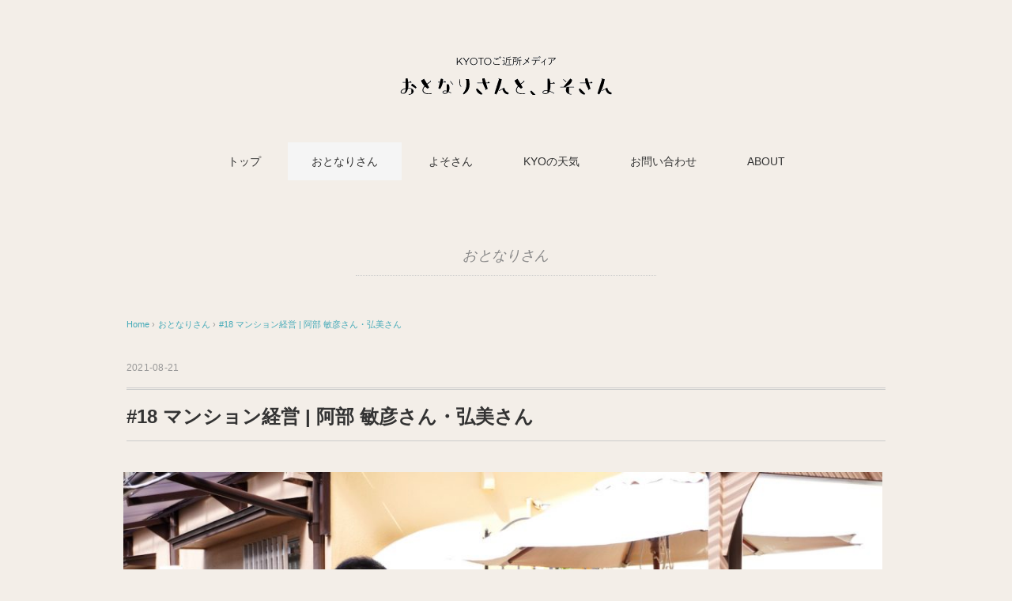

--- FILE ---
content_type: text/html; charset=UTF-8
request_url: http://otoyoso.jp/otonarisan/abetoshihikohiromi/
body_size: 39122
content:

<!DOCTYPE html>
<html lang="ja">
<head>
<meta charset="UTF-8" />
<meta name="viewport" content="width=device-width, initial-scale=1.0">
<link rel="stylesheet" href="http://otoyoso.jp/wp/wp-content/themes/pantomime/responsive.css" type="text/css" media="screen, print" />
<link rel="stylesheet" href="http://otoyoso.jp/wp/wp-content/themes/pantomime/style.css" type="text/css" media="screen, print" />
<link rel="alternate" type="application/atom+xml" title="おとなりさんと、よそさん Atom Feed" href="http://otoyoso.jp/feed/atom/" />
<link rel="alternate" type="application/rss+xml" title="おとなりさんと、よそさん RSS Feed" href="http://otoyoso.jp/feed/" />
<!--[if lt IE 9]>
<script src="http://otoyoso.jp/wp/wp-content/themes/pantomime/jquery/html5.js" type="text/javascript"></script>
<![endif]-->
<title>#18 マンション経営 | 阿部 敏彦さん・弘美さん | おとなりさんと、よそさん</title>

<!-- All in One SEO Pack 3.3.4 によって Michael Torbert の Semper Fi Web Design[791,845] -->
<script type="application/ld+json" class="aioseop-schema">{"@context":"https://schema.org","@graph":[{"@type":"Organization","@id":"http://otoyoso.jp/#organization","url":"http://otoyoso.jp/","name":"\u304a\u3068\u306a\u308a\u3055\u3093\u3068\u3001\u3088\u305d\u3055\u3093","sameAs":[]},{"@type":"WebSite","@id":"http://otoyoso.jp/#website","url":"http://otoyoso.jp/","name":"\u304a\u3068\u306a\u308a\u3055\u3093\u3068\u3001\u3088\u305d\u3055\u3093","publisher":{"@id":"http://otoyoso.jp/#organization"},"potentialAction":{"@type":"SearchAction","target":"http://otoyoso.jp/?s={search_term_string}","query-input":"required name=search_term_string"}},{"@type":"WebPage","@id":"http://otoyoso.jp/otonarisan/abetoshihikohiromi/#webpage","url":"http://otoyoso.jp/otonarisan/abetoshihikohiromi/","inLanguage":"ja","name":"#18 \u30de\u30f3\u30b7\u30e7\u30f3\u7d4c\u55b6 | \u963f\u90e8 \u654f\u5f66\u3055\u3093\u30fb\u5f18\u7f8e\u3055\u3093","isPartOf":{"@id":"http://otoyoso.jp/#website"},"image":{"@type":"ImageObject","@id":"http://otoyoso.jp/otonarisan/abetoshihikohiromi/#primaryimage","url":"http://otoyoso.jp/wp/wp-content/uploads/2021/08/sum_abe.jpg","width":420,"height":280},"primaryImageOfPage":{"@id":"http://otoyoso.jp/otonarisan/abetoshihikohiromi/#primaryimage"},"datePublished":"2021-08-21T04:37:16+00:00","dateModified":"2021-09-07T06:21:49+00:00"},{"@type":"Article","@id":"http://otoyoso.jp/otonarisan/abetoshihikohiromi/#article","isPartOf":{"@id":"http://otoyoso.jp/otonarisan/abetoshihikohiromi/#webpage"},"author":{"@id":"http://otoyoso.jp/author/wpmaster/#author"},"headline":"#18 \u30de\u30f3\u30b7\u30e7\u30f3\u7d4c\u55b6 | \u963f\u90e8 \u654f\u5f66\u3055\u3093\u30fb\u5f18\u7f8e\u3055\u3093","datePublished":"2021-08-21T04:37:16+00:00","dateModified":"2021-09-07T06:21:49+00:00","commentCount":0,"mainEntityOfPage":{"@id":"http://otoyoso.jp/otonarisan/abetoshihikohiromi/#webpage"},"publisher":{"@id":"http://otoyoso.jp/#organization"},"articleSection":"\u304a\u3068\u306a\u308a\u3055\u3093, \u4eac\u90fd, \u4eac\u90fd\u5927\u5b66, \u5730\u57df\u306e\u6b74\u53f2, \u5ca1\u5d0e\u30a8\u30ea\u30a2, \u5e73\u5b89\u795e\u5bae, \u9d28\u5ddd\u6563\u6b69","image":{"@type":"ImageObject","@id":"http://otoyoso.jp/otonarisan/abetoshihikohiromi/#primaryimage","url":"http://otoyoso.jp/wp/wp-content/uploads/2021/08/sum_abe.jpg","width":420,"height":280}},{"@type":"Person","@id":"http://otoyoso.jp/author/wpmaster/#author","name":"wpmaster","sameAs":[]}]}</script>
<link rel="canonical" href="http://otoyoso.jp/otonarisan/abetoshihikohiromi/" />
			<script type="text/javascript" >
				window.ga=window.ga||function(){(ga.q=ga.q||[]).push(arguments)};ga.l=+new Date;
				ga('create', 'UA-156940310-1', 'auto');
				// Plugins
				
				ga('send', 'pageview');
			</script>
			<script async src="https://www.google-analytics.com/analytics.js"></script>
			<!-- All in One SEO Pack -->
<link rel='dns-prefetch' href='//ajax.googleapis.com' />
<link rel='dns-prefetch' href='//code.typesquare.com' />
<link rel='dns-prefetch' href='//s.w.org' />
<link rel="alternate" type="application/rss+xml" title="おとなりさんと、よそさん &raquo; フィード" href="http://otoyoso.jp/feed/" />
<link rel="alternate" type="application/rss+xml" title="おとなりさんと、よそさん &raquo; コメントフィード" href="http://otoyoso.jp/comments/feed/" />
		<script type="text/javascript">
			window._wpemojiSettings = {"baseUrl":"https:\/\/s.w.org\/images\/core\/emoji\/11\/72x72\/","ext":".png","svgUrl":"https:\/\/s.w.org\/images\/core\/emoji\/11\/svg\/","svgExt":".svg","source":{"concatemoji":"http:\/\/otoyoso.jp\/wp\/wp-includes\/js\/wp-emoji-release.min.js?ver=4.9.26"}};
			!function(e,a,t){var n,r,o,i=a.createElement("canvas"),p=i.getContext&&i.getContext("2d");function s(e,t){var a=String.fromCharCode;p.clearRect(0,0,i.width,i.height),p.fillText(a.apply(this,e),0,0);e=i.toDataURL();return p.clearRect(0,0,i.width,i.height),p.fillText(a.apply(this,t),0,0),e===i.toDataURL()}function c(e){var t=a.createElement("script");t.src=e,t.defer=t.type="text/javascript",a.getElementsByTagName("head")[0].appendChild(t)}for(o=Array("flag","emoji"),t.supports={everything:!0,everythingExceptFlag:!0},r=0;r<o.length;r++)t.supports[o[r]]=function(e){if(!p||!p.fillText)return!1;switch(p.textBaseline="top",p.font="600 32px Arial",e){case"flag":return s([55356,56826,55356,56819],[55356,56826,8203,55356,56819])?!1:!s([55356,57332,56128,56423,56128,56418,56128,56421,56128,56430,56128,56423,56128,56447],[55356,57332,8203,56128,56423,8203,56128,56418,8203,56128,56421,8203,56128,56430,8203,56128,56423,8203,56128,56447]);case"emoji":return!s([55358,56760,9792,65039],[55358,56760,8203,9792,65039])}return!1}(o[r]),t.supports.everything=t.supports.everything&&t.supports[o[r]],"flag"!==o[r]&&(t.supports.everythingExceptFlag=t.supports.everythingExceptFlag&&t.supports[o[r]]);t.supports.everythingExceptFlag=t.supports.everythingExceptFlag&&!t.supports.flag,t.DOMReady=!1,t.readyCallback=function(){t.DOMReady=!0},t.supports.everything||(n=function(){t.readyCallback()},a.addEventListener?(a.addEventListener("DOMContentLoaded",n,!1),e.addEventListener("load",n,!1)):(e.attachEvent("onload",n),a.attachEvent("onreadystatechange",function(){"complete"===a.readyState&&t.readyCallback()})),(n=t.source||{}).concatemoji?c(n.concatemoji):n.wpemoji&&n.twemoji&&(c(n.twemoji),c(n.wpemoji)))}(window,document,window._wpemojiSettings);
		</script>
		<style type="text/css">
img.wp-smiley,
img.emoji {
	display: inline !important;
	border: none !important;
	box-shadow: none !important;
	height: 1em !important;
	width: 1em !important;
	margin: 0 .07em !important;
	vertical-align: -0.1em !important;
	background: none !important;
	padding: 0 !important;
}
</style>
<link rel='stylesheet' id='contact-form-7-css'  href='http://otoyoso.jp/wp/wp-content/plugins/contact-form-7/includes/css/styles.css?ver=5.1.1' type='text/css' media='all' />
<script type='text/javascript' src='//ajax.googleapis.com/ajax/libs/jquery/1.7.1/jquery.min.js?ver=1.7.1'></script>
<script type='text/javascript' src='//code.typesquare.com/static/ZDbTe4IzCko%253D/ts106f.js?ver=1.0.0'></script>
<link rel='https://api.w.org/' href='http://otoyoso.jp/wp-json/' />
<link rel='shortlink' href='http://otoyoso.jp/?p=468' />
<link rel="alternate" type="application/json+oembed" href="http://otoyoso.jp/wp-json/oembed/1.0/embed?url=http%3A%2F%2Fotoyoso.jp%2Fotonarisan%2Fabetoshihikohiromi%2F" />
<link rel="alternate" type="text/xml+oembed" href="http://otoyoso.jp/wp-json/oembed/1.0/embed?url=http%3A%2F%2Fotoyoso.jp%2Fotonarisan%2Fabetoshihikohiromi%2F&#038;format=xml" />
<style type="text/css" id="custom-background-css">
body.custom-background { background-color: #f3eee8; }
</style>
<link rel="icon" href="http://otoyoso.jp/wp/wp-content/uploads/2019/03/cropped-otoyoso_Instagram-32x32.jpg" sizes="32x32" />
<link rel="icon" href="http://otoyoso.jp/wp/wp-content/uploads/2019/03/cropped-otoyoso_Instagram-192x192.jpg" sizes="192x192" />
<link rel="apple-touch-icon-precomposed" href="http://otoyoso.jp/wp/wp-content/uploads/2019/03/cropped-otoyoso_Instagram-180x180.jpg" />
<meta name="msapplication-TileImage" content="http://otoyoso.jp/wp/wp-content/uploads/2019/03/cropped-otoyoso_Instagram-270x270.jpg" />
<script src="http://otoyoso.jp/wp/wp-content/themes/pantomime/jquery/jquery.cycle2.js" type="text/javascript"></script>
<script type="text/javascript">
$(document).ready(function(){
   $(document).ready(
      function(){
      $(".single a img").hover(function(){
      $(this).fadeTo(200, 0.8);
      },function(){
      $(this).fadeTo(300, 1.0);
      });
   });
   $(".slidebase").hover(function(){
      $(this).find(".slidetext").slideToggle("normal");
   });
   $(".menu-toggle").toggle(
      function(){
      $(this).attr('src', 'http://otoyoso.jp/wp/wp-content/themes/pantomime/images/toggle-off.png');
      $("#nav").slideToggle();
      return false;
      },
      function(){
      $(this).attr('src', 'http://otoyoso.jp/wp/wp-content/themes/pantomime/images/toggle-on.gif');
      $("#nav").slideToggle();
      return false;
      }
   );
});
</script>
</head>

<body class="post-template post-template-single-nosidebar post-template-single-nosidebar-php single single-post postid-468 single-format-standard custom-background">

<div class="toggle">
<a href="#"><img src="http://otoyoso.jp/wp/wp-content/themes/pantomime/images/toggle-on.gif" alt="toggle" class="menu-toggle" /></a>
</div>

<!-- ヘッダー -->
<header id="header">

<!-- ヘッダー中身 -->    
<div class="header-inner">

<!-- ロゴ -->
<!-- トップページ以外 -->
<div class="logo">
<a href="http://otoyoso.jp" title="おとなりさんと、よそさん"><img src="http://otoyoso.jp/wp/wp-content/uploads/2019/03/otoyoso-media05.png" alt="おとなりさんと、よそさん" /></a>
</div>
<!-- / ロゴ -->

</div>    
<!-- / ヘッダー中身 -->    

</header>
<!-- / ヘッダー -->  
<div class="clear"></div>

<!-- トップナビゲーション -->
<nav id="nav" class="main-navigation" role="navigation">
<div class="menu-menu-container"><ul id="menu-menu" class="nav-menu"><li id="menu-item-37" class="menu-item menu-item-type-custom menu-item-object-custom menu-item-home menu-item-37"><a href="http://otoyoso.jp">トップ</a></li>
<li id="menu-item-44" class="menu-item menu-item-type-taxonomy menu-item-object-category current-post-ancestor current-menu-parent current-post-parent menu-item-44"><a href="http://otoyoso.jp/category/otonarisan/">おとなりさん</a></li>
<li id="menu-item-45" class="menu-item menu-item-type-taxonomy menu-item-object-category menu-item-45"><a href="http://otoyoso.jp/category/yososan/">よそさん</a></li>
<li id="menu-item-53" class="menu-item menu-item-type-post_type menu-item-object-page menu-item-53"><a href="http://otoyoso.jp/%e4%bb%8a%e6%97%a5%e3%81%ae%e5%a4%a9%e6%b0%97/">KYOの天気</a></li>
<li id="menu-item-68" class="menu-item menu-item-type-post_type menu-item-object-page menu-item-68"><a href="http://otoyoso.jp/contact/">お問い合わせ</a></li>
<li id="menu-item-226" class="menu-item menu-item-type-post_type menu-item-object-page menu-item-226"><a href="http://otoyoso.jp/about/">ABOUT</a></li>
</ul></div></nav>

<!-- / トップナビゲーション -->
<div class="clear"></div>  
<!-- 全体warapper -->
<div class="wrapper">

<!-- メインwrap -->
<div id="main">


<!-- コンテンツブロック -->
<div class="row">


<!-- ページタイトル -->
<div class="pagetitle mobile-display-none"><a href="http://otoyoso.jp/category/otonarisan/" rel="category tag">おとなりさん</a></div>
<!-- / ページタイトル -->

<!-- 投稿 -->

<!-- パンくずリスト -->
<div class="breadcrumb">
<div itemscope itemtype="//data-vocabulary.org/Breadcrumb">
<a href="http://otoyoso.jp" itemprop="url">
<span itemprop="title">Home</span> </a> &rsaquo;</div>
<div itemscope itemtype="//data-vocabulary.org/Breadcrumb">
<a href="http://otoyoso.jp/category/otonarisan/" itemprop="url">
<span itemprop="title">おとなりさん</span></a> &rsaquo;</div>
<div itemscope itemtype="//data-vocabulary.org/Breadcrumb">
<span itemprop="title"><a href="http://otoyoso.jp/otonarisan/abetoshihikohiromi/" itemprop="url">#18 マンション経営 | 阿部 敏彦さん・弘美さん</a></span></div>
</div>
<!-- / パンくずリスト -->

<div class="pagedate">2021-08-21</div>
<h1 class="blog-title">#18 マンション経営 | 阿部 敏彦さん・弘美さん</h1>

<div class="single-contents">
<p><span style="font-weight: 400;"><img class="alignright size-large wp-image-472" src="http://otoyoso.jp/wp/wp-content/uploads/2021/08/75c140d3601436d9bf49d9f8aa3af58a-1024x683.jpg" alt="" width="960" height="640" srcset="http://otoyoso.jp/wp/wp-content/uploads/2021/08/75c140d3601436d9bf49d9f8aa3af58a-1024x683.jpg 1024w, http://otoyoso.jp/wp/wp-content/uploads/2021/08/75c140d3601436d9bf49d9f8aa3af58a-300x200.jpg 300w, http://otoyoso.jp/wp/wp-content/uploads/2021/08/75c140d3601436d9bf49d9f8aa3af58a-768x512.jpg 768w, http://otoyoso.jp/wp/wp-content/uploads/2021/08/75c140d3601436d9bf49d9f8aa3af58a-420x280.jpg 420w, http://otoyoso.jp/wp/wp-content/uploads/2021/08/75c140d3601436d9bf49d9f8aa3af58a.jpg 1600w" sizes="(max-width: 960px) 100vw, 960px" />「生まれも育ちもここ」の阿部敏彦(あべ としひこ)さんと、結婚を機に移り住んだ弘美(ひろみ)さん。楽しそうにこの土地の歴史や魅力について話すお二人からは、長年過ごしてきたこの街への愛着がひしひしと感じられます。65年の日々の流れと変化、そしてふたりで送る日常について伺いました。</span></p>
<h3><strong>世代をまたいで感じる、街の移り変わり。</strong></h3>
<p><strong>—長くこちらにお住まいなんですか？</strong></p>
<p><em><span style="font-weight: 400;">敏彦さん：家内は梅津というところの生まれで、結婚を機にこちらに移り、僕は生まれも育ちもここ東丸太町です</span></em><em><span style="font-weight: 400;">。</span></em></p>
<p><em><span style="font-weight: 400;">昭和31年、まだ戦後の名残がある時代に生まれました。ここには、空襲で大阪の家から焼き出されて京都に疎開した祖父の代から住んでいます。当時はクリーニング屋を細々とやって、そのあとは下宿屋、それからマンション経営。同志社、立命館、京大と、京都は昔から学生の街ですね。昔は六畳一間で寝泊まりして、炊事場も共同で、お風呂も銭湯で。今ではワンルームの独立した部屋になって、格段に変わりましたね。街を見ると、この辺は昔は古本屋さんがもっと多かった。本を読む学生さんが減ってきたのかな</span></em><em>。</em></p>
<p><strong>—物心ついた頃と今では、景色はどう変わってきましたか？</strong></p>
<p><em><span style="font-weight: 400;"><img class="wp-image-471 alignleft" src="http://otoyoso.jp/wp/wp-content/uploads/2021/08/a3deda622d5a9c097f39b3f9de3b3074-1024x714.jpg" alt="" width="383" height="269" /></span></em><em><span style="font-weight: 400;">敏彦さん：非常におしゃれな店が増えました。ワイン屋さん、洋食屋さん、パン屋さんとか。昔からのお店も古い​​饅頭屋さんとかはあるけど、新しい店がどんどん増えてる印象ですね。</span></em></p>
<p><em><span style="font-weight: 400;">あと、今は電線がないでしょ？地中になって。言うて無くなってまだ3・4年か。ほんま綺麗なって、景色がよう見える。建物の高さ制限もあって、丸太町通はスカッとしてますよ。</span></em></p>
<p><em><span style="font-weight: 400;">あとはね、鴨川沿いの鴨東線が走るようになってからここら辺がどんどん栄えました。三条京阪から出町柳までが繋がった。それまでは三条京阪から大阪の淀屋橋まで、あとは出町柳から岩倉と八瀬とか、その間がなかったからね。</span></em></p>
<p><em><span style="font-weight: 400;">時代を経て、交通の便もどんどん便利になってるんやろうね。荒神橋ができたのも、実は幕末なんですよ。火事のときに天皇さんが御所からこっち側に逃げてくるために作られたってゆわれてるね。この場所に居てると、どうしても歴史が好きになる。タイムマシンに乗っかってタイムスリップしたら、さぞかし面白いやろね。</span></em></p>
<p>&nbsp;</p>
<h3><strong>ベンチに腰掛け、またさんぽ──。変わらない、自然と文化と隣り合わせの毎日。</strong></h3>
<p><b>—このエリアで好きな場所や過ごし方はありますか？</b></p>
<p><em><span style="font-weight: 400;"><img class="wp-image-470 alignright" src="http://otoyoso.jp/wp/wp-content/uploads/2021/08/1fd1060c5f72467be451d470a6ebf05a-1024x683.jpg" alt="" width="323" height="194" />弘美さん：京都御所の中の「森の文庫」はいいですね。北側の門、今出川から入った方が近いかな。本や紙芝居が置いてあって、木漏れ日の中で楽しめるようになってるんですよ。子供が読むような本、虫の本、花の本とかあってね。孫を連れていく時もあるし、ご飯持って行ってお友達とお昼食べたりなんかも。ちょっと行ったとこに、いろんな小鳥がやってくる水釜があって、バードウォッチングをしてる方がいたり。</span></em></p>
<p><em><span style="font-weight: 400;">敏彦さん：京都は至る所にベンチがあってね。鴨川公園のアーチになってるベンチでは誰かが背中伸ばしたりしててね。ちょっとしたお弁当こしらえて皆でお外でいただくと気持ちがいいもんです。気をつけなあかんのはトンビやけ</span></em><em><span style="font-weight: 400;">どね。<br />
飛び石なんかもあるから、お年寄りも、子供も一緒になって遊んでね。鴨川の向こう岸に渡ると、鴨川が眼下に流れてて、ちょっと見上げたら東山連峰。まさに「山紫水明」ですよ。その四文字熟語ができたのもこの景色なんです。本当に綺麗ですよ。</span></em></p>
<p><em><span style="font-weight: 400;">弘美さん：私は、岡崎界隈の文化的な感じもすごい好きですね。おしゃれなカフェがあったり、美術館のイルミネーションがあったり。夜もたまに散歩しに行ったりね。平安神宮の参道は歩行者天国になっていて、灯籠のような街灯が連なってずっと付いてるんですけど、あそこを歩くんですよ。真正面に平安神宮あって、贅沢ですよ。十二単衣を着たお姫様の気分で、真ん中を堂々とね。</span></em></p>
<p><em><span style="font-weight: 400;">敏彦さん：平安神宮は正面左側から入るお庭もいいですね。平安神宮を囲うように庭があって、杜若(カキツバタ)の見頃なんか、なかなかいいですよ。ほんとに贅沢なエリアで。</span></em><em><span style="font-weight: 400;">二人でしょっちゅう、さんぽしてます。</span></em></p>
<p><img class="wp-image-473 aligncenter" src="http://otoyoso.jp/wp/wp-content/uploads/2021/08/118868921_2603881136591532_7489255096796159706_n-1024x768.jpeg" alt="" width="787" height="635" /></p>
<p>&nbsp;</p>
<p><iframe src="https://www.google.com/maps/d/u/0/embed?mid=1wKVNLPCCuwm1k3-n98D5Q_NW6e9o_d6j" width="640" height="480"></iframe></p>
</div>

<!-- 投稿が無い場合 -->
<!-- 投稿が無い場合 -->
<!-- / 投稿 -->


<!-- ウィジェットエリア（シングルページ記事下） -->
<div class="row">
<div class="singlebox">
</div>
</div>
<!-- / ウィジェットエリア（シングルページ記事下） -->



<!-- 関連記事 -->
<div class="similar-head">関連記事</div>
<div class="similar">
<ul>
<li><table class="similar-text"><tr><th><a href="http://otoyoso.jp/otonarisan/miyagawatomomi/"><img width="420" height="280" src="http://otoyoso.jp/wp/wp-content/uploads/2022/03/d4d95ac0a32cf52995e3e60edfaf491b-420x280.png" class="attachment-420x280 size-420x280 wp-post-image" alt="" srcset="http://otoyoso.jp/wp/wp-content/uploads/2022/03/d4d95ac0a32cf52995e3e60edfaf491b-420x280.png 420w, http://otoyoso.jp/wp/wp-content/uploads/2022/03/d4d95ac0a32cf52995e3e60edfaf491b-300x200.png 300w, http://otoyoso.jp/wp/wp-content/uploads/2022/03/d4d95ac0a32cf52995e3e60edfaf491b-768x512.png 768w, http://otoyoso.jp/wp/wp-content/uploads/2022/03/d4d95ac0a32cf52995e3e60edfaf491b-1024x683.png 1024w" sizes="(max-width: 420px) 100vw, 420px" /></a></th>
<td><a href="http://otoyoso.jp/otonarisan/miyagawatomomi/" title="#26 助産師 | 宮川 友美さん"> #26 助産師 | 宮川 友美さん</a></td></tr></table></li>
<li><table class="similar-text"><tr><th><a href="http://otoyoso.jp/otonarisan/okabehiroshi/"><img width="420" height="280" src="http://otoyoso.jp/wp/wp-content/uploads/2021/11/e71ee54f4ca8652f13ac13330bf9295f-420x280.jpg" class="attachment-420x280 size-420x280 wp-post-image" alt="" srcset="http://otoyoso.jp/wp/wp-content/uploads/2021/11/e71ee54f4ca8652f13ac13330bf9295f-420x280.jpg 420w, http://otoyoso.jp/wp/wp-content/uploads/2021/11/e71ee54f4ca8652f13ac13330bf9295f-300x200.jpg 300w, http://otoyoso.jp/wp/wp-content/uploads/2021/11/e71ee54f4ca8652f13ac13330bf9295f-768x512.jpg 768w, http://otoyoso.jp/wp/wp-content/uploads/2021/11/e71ee54f4ca8652f13ac13330bf9295f-1024x682.jpg 1024w, http://otoyoso.jp/wp/wp-content/uploads/2021/11/e71ee54f4ca8652f13ac13330bf9295f.jpg 1232w" sizes="(max-width: 420px) 100vw, 420px" /></a></th>
<td><a href="http://otoyoso.jp/otonarisan/okabehiroshi/" title="#23 エンジニア | 岡部 浩史さん"> #23 エンジニア | 岡部 浩史さん</a></td></tr></table></li>
<li><table class="similar-text"><tr><th><a href="http://otoyoso.jp/otonarisan/inouemasahiro/"><img width="420" height="280" src="http://otoyoso.jp/wp/wp-content/uploads/2021/10/sum_inoue.jpg" class="attachment-420x280 size-420x280 wp-post-image" alt="" srcset="http://otoyoso.jp/wp/wp-content/uploads/2021/10/sum_inoue.jpg 420w, http://otoyoso.jp/wp/wp-content/uploads/2021/10/sum_inoue-300x200.jpg 300w" sizes="(max-width: 420px) 100vw, 420px" /></a></th>
<td><a href="http://otoyoso.jp/otonarisan/inouemasahiro/" title="#21 医学研究者｜井上正宏さん"> #21 医学研究者｜井上正宏さん</a></td></tr></table></li>
<li><table class="similar-text"><tr><th><a href="http://otoyoso.jp/otonarisan/monjinoriko/"><img width="420" height="280" src="http://otoyoso.jp/wp/wp-content/uploads/2021/09/fc6927a4cd7fc6f068de9eb5d3ae4aff.jpg" class="attachment-420x280 size-420x280 wp-post-image" alt="" srcset="http://otoyoso.jp/wp/wp-content/uploads/2021/09/fc6927a4cd7fc6f068de9eb5d3ae4aff.jpg 420w, http://otoyoso.jp/wp/wp-content/uploads/2021/09/fc6927a4cd7fc6f068de9eb5d3ae4aff-300x200.jpg 300w" sizes="(max-width: 420px) 100vw, 420px" /></a></th>
<td><a href="http://otoyoso.jp/otonarisan/monjinoriko/" title="#20 太極拳サークル所属 | 文字 周子さん"> #20 太極拳サークル所属 | 文字 周子さん</a></td></tr></table></li>
<li><table class="similar-text"><tr><th><a href="http://otoyoso.jp/otonarisan/nakagawatomoko/"><img width="420" height="280" src="http://otoyoso.jp/wp/wp-content/uploads/2020/02/sum_tomoko.jpg" class="attachment-420x280 size-420x280 wp-post-image" alt="" srcset="http://otoyoso.jp/wp/wp-content/uploads/2020/02/sum_tomoko.jpg 420w, http://otoyoso.jp/wp/wp-content/uploads/2020/02/sum_tomoko-300x200.jpg 300w" sizes="(max-width: 420px) 100vw, 420px" /></a></th>
<td><a href="http://otoyoso.jp/otonarisan/nakagawatomoko/" title="#16 うどん屋のおばあちゃん | 中川 朝子さん"> #16 うどん屋のおばあちゃん | 中川 朝子さん</a></td></tr></table></li>
</ul>
</div>
<!-- / 関連記事 -->




<!-- ページャー -->
<div id="next">
<ul class="block-two">
<li class="next-left"><a href="http://otoyoso.jp/otonarisan/nakagawatomoko/" rel="prev">#16 うどん屋のおばあちゃん | 中川 朝子さん</a></li>
<li class="next-right"><a href="http://otoyoso.jp/otonarisan/monjinoriko/" rel="next">#20 太極拳サークル所属 | 文字 周子さん</a></li>
</ul>
</div>
<!-- / ページャー -->


<!-- コメントエリア -->



<!-- / コメントエリア -->


<!-- ウィジェットエリア（シングルページ最下部） -->
<div class="row">
<div class="singlebox">
</div>
</div>
<!-- / ウィジェットエリア（シングルページ最下部） -->


</div>
<!-- / コンテンツブロック -->


</div>
<!-- / メインwrap -->

</div>
<!-- / 全体wrapper -->

<!-- フッターエリア -->
<footer id="footer">

<!-- フッターコンテンツ -->
<div class="footer-inner">

<!-- ウィジェットエリア（フッター３列枠） -->
<div class="row">
<article class="third">
<div class="footerbox">
<div id="text-4" class="widget widget_text"><div class="footer-widget-title">ABOUT</div>			<div class="textwidget"><p>「KYOTOご近所メディア｜<b>おとなりさんと、よそさん」</b>は、京都・岡崎エリアの宿泊施設 <a href="http://niniroom.jp/">HOSTEL NINIROOM </a>が運営するご近所メディアです。</p>
<p>ここに暮らす人・訪れる人を通して、まちに流れる日常を伝えたい。そんな思いから生まれました。</p>
<p>&nbsp;</p>
<p>ガイドブックには載らない、人々のリアルなストーリーに耳をかたむけ、丁寧にひろい集めます。</p>
</div>
		</div></div>
</article>
<article class="third">
<div class="footerbox">
		<div id="recent-posts-2" class="widget widget_recent_entries">		<div class="footer-widget-title">NEW</div>		<ul>
											<li>
					<a href="http://otoyoso.jp/yososan/ishiryota/">#27 あんバター好き | 石井諒太</a>
											<span class="post-date">2022/08/02</span>
									</li>
											<li>
					<a href="http://otoyoso.jp/otonarisan/miyagawatomomi/">#26 助産師 | 宮川 友美さん</a>
											<span class="post-date">2022/03/20</span>
									</li>
											<li>
					<a href="http://otoyoso.jp/yososan/matsumotonaoya/">#25 巡礼中 | 松本 直也さん</a>
											<span class="post-date">2022/02/24</span>
									</li>
											<li>
					<a href="http://otoyoso.jp/yososan/okubohayata/">#24 起業家 | 大久保 迅太さん</a>
											<span class="post-date">2022/01/20</span>
									</li>
											<li>
					<a href="http://otoyoso.jp/otonarisan/okabehiroshi/">#23 エンジニア | 岡部 浩史さん</a>
											<span class="post-date">2021/11/20</span>
									</li>
					</ul>
		</div></div>
</article>
<article class="third">
<div class="footerbox">
<div id="categories-2" class="widget widget_categories"><div class="footer-widget-title">カテゴリー</div>		<ul>
	<li class="cat-item cat-item-3"><a href="http://otoyoso.jp/category/otonarisan/" >おとなりさん</a> (11)
</li>
	<li class="cat-item cat-item-4"><a href="http://otoyoso.jp/category/yososan/" >よそさん</a> (16)
</li>
		</ul>
</div><div id="tag_cloud-2" class="widget widget_tag_cloud"><div class="footer-widget-title">タグ</div><div class="tagcloud"><a href="http://otoyoso.jp/tag/bluetus/" class="tag-cloud-link tag-link-25 tag-link-position-1" style="font-size: 8pt;" aria-label="BLUETus (1個の項目)">BLUETus</a>
<a href="http://otoyoso.jp/tag/niniroom/" class="tag-cloud-link tag-link-133 tag-link-position-2" style="font-size: 18.1818181818pt;" aria-label="NINIROOM (4個の項目)">NINIROOM</a>
<a href="http://otoyoso.jp/tag/uber/" class="tag-cloud-link tag-link-18 tag-link-position-3" style="font-size: 8pt;" aria-label="Uber (1個の項目)">Uber</a>
<a href="http://otoyoso.jp/tag/vans/" class="tag-cloud-link tag-link-24 tag-link-position-4" style="font-size: 8pt;" aria-label="VANS (1個の項目)">VANS</a>
<a href="http://otoyoso.jp/tag/zine/" class="tag-cloud-link tag-link-16 tag-link-position-5" style="font-size: 8pt;" aria-label="ZINE (1個の項目)">ZINE</a>
<a href="http://otoyoso.jp/tag/%e3%81%8a%e9%85%92/" class="tag-cloud-link tag-link-13 tag-link-position-6" style="font-size: 8pt;" aria-label="お酒 (1個の項目)">お酒</a>
<a href="http://otoyoso.jp/tag/%e3%82%a2%e3%83%bc%e3%83%88/" class="tag-cloud-link tag-link-32 tag-link-position-7" style="font-size: 15.6363636364pt;" aria-label="アート (3個の項目)">アート</a>
<a href="http://otoyoso.jp/tag/%e3%82%a4%e3%83%b3%e3%83%86%e3%83%aa%e3%82%a2/" class="tag-cloud-link tag-link-54 tag-link-position-8" style="font-size: 12.5818181818pt;" aria-label="インテリア (2個の項目)">インテリア</a>
<a href="http://otoyoso.jp/tag/%e3%82%a6%e3%82%a4%e3%82%b9%e3%82%ad%e3%83%bc/" class="tag-cloud-link tag-link-6 tag-link-position-9" style="font-size: 8pt;" aria-label="ウイスキー (1個の項目)">ウイスキー</a>
<a href="http://otoyoso.jp/tag/%e3%82%ab%e3%83%ab%e3%83%81%e3%83%a3%e3%83%bc%e8%87%ad/" class="tag-cloud-link tag-link-15 tag-link-position-10" style="font-size: 8pt;" aria-label="カルチャー臭 (1個の項目)">カルチャー臭</a>
<a href="http://otoyoso.jp/tag/%e3%82%b3%e3%83%bc%e3%83%92%e3%83%bc/" class="tag-cloud-link tag-link-34 tag-link-position-11" style="font-size: 8pt;" aria-label="コーヒー (1個の項目)">コーヒー</a>
<a href="http://otoyoso.jp/tag/%e3%82%b5%e3%83%96%e3%82%ab%e3%83%ab/" class="tag-cloud-link tag-link-20 tag-link-position-12" style="font-size: 8pt;" aria-label="サブカル (1個の項目)">サブカル</a>
<a href="http://otoyoso.jp/tag/%e3%82%b9%e3%83%8b%e3%83%bc%e3%82%ab%e3%83%bc/" class="tag-cloud-link tag-link-23 tag-link-position-13" style="font-size: 8pt;" aria-label="スニーカー (1個の項目)">スニーカー</a>
<a href="http://otoyoso.jp/tag/%e3%83%87%e3%82%b6%e3%82%a4%e3%83%b3/" class="tag-cloud-link tag-link-29 tag-link-position-14" style="font-size: 20.2181818182pt;" aria-label="デザイン (5個の項目)">デザイン</a>
<a href="http://otoyoso.jp/tag/%e3%83%92%e3%83%83%e3%83%94%e3%83%bc/" class="tag-cloud-link tag-link-21 tag-link-position-15" style="font-size: 8pt;" aria-label="ヒッピー (1個の項目)">ヒッピー</a>
<a href="http://otoyoso.jp/tag/%e3%83%95%e3%82%a1%e3%83%83%e3%82%b7%e3%83%a7%e3%83%b3/" class="tag-cloud-link tag-link-17 tag-link-position-16" style="font-size: 8pt;" aria-label="ファッション (1個の項目)">ファッション</a>
<a href="http://otoyoso.jp/tag/%e3%83%aa%e3%83%a2%e3%83%bc%e3%83%88%e3%83%af%e3%83%bc%e3%82%af/" class="tag-cloud-link tag-link-164 tag-link-position-17" style="font-size: 15.6363636364pt;" aria-label="リモートワーク (3個の項目)">リモートワーク</a>
<a href="http://otoyoso.jp/tag/%e3%83%af%e3%82%a4%e3%83%b3/" class="tag-cloud-link tag-link-7 tag-link-position-18" style="font-size: 8pt;" aria-label="ワイン (1個の項目)">ワイン</a>
<a href="http://otoyoso.jp/tag/%e3%83%af%e3%83%bc%e3%82%af%e3%82%b7%e3%83%a7%e3%83%83%e3%83%97/" class="tag-cloud-link tag-link-28 tag-link-position-19" style="font-size: 8pt;" aria-label="ワークショップ (1個の項目)">ワークショップ</a>
<a href="http://otoyoso.jp/tag/%e4%b8%81%e7%a8%9a%e5%a5%89%e5%85%ac/" class="tag-cloud-link tag-link-40 tag-link-position-20" style="font-size: 8pt;" aria-label="丁稚奉公 (1個の項目)">丁稚奉公</a>
<a href="http://otoyoso.jp/tag/%e4%b8%8a%e8%b3%80%e8%8c%82/" class="tag-cloud-link tag-link-43 tag-link-position-21" style="font-size: 8pt;" aria-label="上賀茂 (1個の項目)">上賀茂</a>
<a href="http://otoyoso.jp/tag/%e4%ba%ac%e5%a4%a7%e7%97%85%e9%99%a2/" class="tag-cloud-link tag-link-9 tag-link-position-22" style="font-size: 8pt;" aria-label="京大病院 (1個の項目)">京大病院</a>
<a href="http://otoyoso.jp/tag/%e4%ba%ac%e9%83%bd/" class="tag-cloud-link tag-link-39 tag-link-position-23" style="font-size: 22pt;" aria-label="京都 (6個の項目)">京都</a>
<a href="http://otoyoso.jp/tag/%e4%ba%ac%e9%83%bd%e5%a4%a7%e5%ad%a6/" class="tag-cloud-link tag-link-22 tag-link-position-24" style="font-size: 18.1818181818pt;" aria-label="京都大学 (4個の項目)">京都大学</a>
<a href="http://otoyoso.jp/tag/%e4%ba%ac%e9%83%bd%e6%97%85/" class="tag-cloud-link tag-link-33 tag-link-position-25" style="font-size: 8pt;" aria-label="京都旅 (1個の項目)">京都旅</a>
<a href="http://otoyoso.jp/tag/%e4%ba%ac%e9%83%bd%e9%80%a0%e5%bd%a2%e5%a4%a7%e5%ad%a6/" class="tag-cloud-link tag-link-26 tag-link-position-26" style="font-size: 15.6363636364pt;" aria-label="京都造形大学 (3個の項目)">京都造形大学</a>
<a href="http://otoyoso.jp/tag/%e5%80%8b%e4%ba%ba%e5%95%86%e5%ba%97/" class="tag-cloud-link tag-link-5 tag-link-position-27" style="font-size: 8pt;" aria-label="個人商店 (1個の項目)">個人商店</a>
<a href="http://otoyoso.jp/tag/%e5%83%8d%e3%81%8d%e6%96%b9/" class="tag-cloud-link tag-link-153 tag-link-position-28" style="font-size: 20.2181818182pt;" aria-label="働き方 (5個の項目)">働き方</a>
<a href="http://otoyoso.jp/tag/%e5%8c%97%e7%99%bd%e5%b7%9d/" class="tag-cloud-link tag-link-19 tag-link-position-29" style="font-size: 8pt;" aria-label="北白川 (1個の項目)">北白川</a>
<a href="http://otoyoso.jp/tag/%e5%96%ab%e8%8c%b6%e5%ba%97/" class="tag-cloud-link tag-link-35 tag-link-position-30" style="font-size: 12.5818181818pt;" aria-label="喫茶店 (2個の項目)">喫茶店</a>
<a href="http://otoyoso.jp/tag/%e5%9c%b0%e5%9f%9f%e3%81%ae%e6%ad%b4%e5%8f%b2/" class="tag-cloud-link tag-link-14 tag-link-position-31" style="font-size: 12.5818181818pt;" aria-label="地域の歴史 (2個の項目)">地域の歴史</a>
<a href="http://otoyoso.jp/tag/%e5%af%be%e8%a9%b1%e5%9e%8b%e3%82%a2%e3%83%bc%e3%83%88%e9%91%91%e8%b3%9e/" class="tag-cloud-link tag-link-27 tag-link-position-32" style="font-size: 8pt;" aria-label="対話型アート鑑賞 (1個の項目)">対話型アート鑑賞</a>
<a href="http://otoyoso.jp/tag/%e5%b1%b1%e6%ad%a9%e3%81%8d/" class="tag-cloud-link tag-link-36 tag-link-position-33" style="font-size: 8pt;" aria-label="山歩き (1個の項目)">山歩き</a>
<a href="http://otoyoso.jp/tag/%e5%b9%b3%e5%ae%89%e7%a5%9e%e5%ae%ae/" class="tag-cloud-link tag-link-93 tag-link-position-34" style="font-size: 12.5818181818pt;" aria-label="平安神宮 (2個の項目)">平安神宮</a>
<a href="http://otoyoso.jp/tag/%e5%bb%ba%e7%af%89/" class="tag-cloud-link tag-link-45 tag-link-position-35" style="font-size: 12.5818181818pt;" aria-label="建築 (2個の項目)">建築</a>
<a href="http://otoyoso.jp/tag/%e6%98%94%e8%a9%b1/" class="tag-cloud-link tag-link-41 tag-link-position-36" style="font-size: 8pt;" aria-label="昔話 (1個の項目)">昔話</a>
<a href="http://otoyoso.jp/tag/%e6%98%a0%e7%94%bb/" class="tag-cloud-link tag-link-31 tag-link-position-37" style="font-size: 12.5818181818pt;" aria-label="映画 (2個の項目)">映画</a>
<a href="http://otoyoso.jp/tag/%e6%a1%9c%e6%b9%af/" class="tag-cloud-link tag-link-38 tag-link-position-38" style="font-size: 8pt;" aria-label="桜湯 (1個の項目)">桜湯</a>
<a href="http://otoyoso.jp/tag/%e7%99%be%e5%9d%87/" class="tag-cloud-link tag-link-42 tag-link-position-39" style="font-size: 8pt;" aria-label="百均 (1個の項目)">百均</a>
<a href="http://otoyoso.jp/tag/%e8%81%96%e8%ad%b7%e9%99%a2/" class="tag-cloud-link tag-link-10 tag-link-position-40" style="font-size: 12.5818181818pt;" aria-label="聖護院 (2個の項目)">聖護院</a>
<a href="http://otoyoso.jp/tag/%e8%87%aa%e8%bb%a2%e8%bb%8a/" class="tag-cloud-link tag-link-69 tag-link-position-41" style="font-size: 12.5818181818pt;" aria-label="自転車 (2個の項目)">自転車</a>
<a href="http://otoyoso.jp/tag/%e8%a8%ad%e8%a8%88%e4%ba%8b%e5%8b%99%e6%89%80/" class="tag-cloud-link tag-link-44 tag-link-position-42" style="font-size: 8pt;" aria-label="設計事務所 (1個の項目)">設計事務所</a>
<a href="http://otoyoso.jp/tag/%e9%8a%ad%e6%b9%af/" class="tag-cloud-link tag-link-37 tag-link-position-43" style="font-size: 8pt;" aria-label="銭湯 (1個の項目)">銭湯</a>
<a href="http://otoyoso.jp/tag/%e9%9f%b3%e6%a5%bd/" class="tag-cloud-link tag-link-65 tag-link-position-44" style="font-size: 15.6363636364pt;" aria-label="音楽 (3個の項目)">音楽</a>
<a href="http://otoyoso.jp/tag/%e9%b4%a8%e5%b7%9d/" class="tag-cloud-link tag-link-66 tag-link-position-45" style="font-size: 15.6363636364pt;" aria-label="鴨川 (3個の項目)">鴨川</a></div>
</div></div>
</article>
</div>
<!-- / ウィジェットエリア（フッター３列枠） -->
<div class="clear"></div>


</div>
<!-- / フッターコンテンツ -->

<!-- コピーライト表示 -->
<div id="copyright">
© <a href="http://otoyoso.jp">おとなりさんと、よそさん</a>. / <a href="//minimalwp.com" target="_blank" rel="nofollow">WP Theme by Minimal WP</a>
</div>
<!-- /コピーライト表示 -->

</footer>
<!-- / フッターエリア -->

<script type='text/javascript' src='http://otoyoso.jp/wp/wp-includes/js/comment-reply.min.js?ver=4.9.26'></script>
<script type='text/javascript'>
/* <![CDATA[ */
var wpcf7 = {"apiSettings":{"root":"http:\/\/otoyoso.jp\/wp-json\/contact-form-7\/v1","namespace":"contact-form-7\/v1"}};
/* ]]> */
</script>
<script type='text/javascript' src='http://otoyoso.jp/wp/wp-content/plugins/contact-form-7/includes/js/scripts.js?ver=5.1.1'></script>
<script type='text/javascript' src='http://otoyoso.jp/wp/wp-includes/js/wp-embed.min.js?ver=4.9.26'></script>

<!-- Js -->
<script type="text/javascript" src="http://otoyoso.jp/wp/wp-content/themes/pantomime/jquery/scrolltopcontrol.js"></script>
<!-- /Js -->

<!-- doubleTapToGo Js -->
<!-- / doubleTapToGo Js -->

</body>
</html>

--- FILE ---
content_type: text/html; charset=utf-8
request_url: https://www.google.com/maps/d/embed?mid=1wKVNLPCCuwm1k3-n98D5Q_NW6e9o_d6j
body_size: 4278
content:
<!DOCTYPE html><html itemscope itemtype="http://schema.org/WebSite"><head><script nonce="vUL4aD9BlQpHY17aoawDqg">window['ppConfig'] = {productName: '06194a8f37177242d55a18e38c5a91c6', deleteIsEnforced:  false , sealIsEnforced:  false , heartbeatRate:  0.5 , periodicReportingRateMillis:  60000.0 , disableAllReporting:  false };(function(){'use strict';function k(a){var b=0;return function(){return b<a.length?{done:!1,value:a[b++]}:{done:!0}}}function l(a){var b=typeof Symbol!="undefined"&&Symbol.iterator&&a[Symbol.iterator];if(b)return b.call(a);if(typeof a.length=="number")return{next:k(a)};throw Error(String(a)+" is not an iterable or ArrayLike");}var m=typeof Object.defineProperties=="function"?Object.defineProperty:function(a,b,c){if(a==Array.prototype||a==Object.prototype)return a;a[b]=c.value;return a};
function n(a){a=["object"==typeof globalThis&&globalThis,a,"object"==typeof window&&window,"object"==typeof self&&self,"object"==typeof global&&global];for(var b=0;b<a.length;++b){var c=a[b];if(c&&c.Math==Math)return c}throw Error("Cannot find global object");}var p=n(this);function q(a,b){if(b)a:{var c=p;a=a.split(".");for(var d=0;d<a.length-1;d++){var e=a[d];if(!(e in c))break a;c=c[e]}a=a[a.length-1];d=c[a];b=b(d);b!=d&&b!=null&&m(c,a,{configurable:!0,writable:!0,value:b})}}
q("Object.is",function(a){return a?a:function(b,c){return b===c?b!==0||1/b===1/c:b!==b&&c!==c}});q("Array.prototype.includes",function(a){return a?a:function(b,c){var d=this;d instanceof String&&(d=String(d));var e=d.length;c=c||0;for(c<0&&(c=Math.max(c+e,0));c<e;c++){var f=d[c];if(f===b||Object.is(f,b))return!0}return!1}});
q("String.prototype.includes",function(a){return a?a:function(b,c){if(this==null)throw new TypeError("The 'this' value for String.prototype.includes must not be null or undefined");if(b instanceof RegExp)throw new TypeError("First argument to String.prototype.includes must not be a regular expression");return this.indexOf(b,c||0)!==-1}});function r(a,b,c){a("https://csp.withgoogle.com/csp/proto/"+encodeURIComponent(b),JSON.stringify(c))}function t(){var a;if((a=window.ppConfig)==null?0:a.disableAllReporting)return function(){};var b,c,d,e;return(e=(b=window)==null?void 0:(c=b.navigator)==null?void 0:(d=c.sendBeacon)==null?void 0:d.bind(navigator))!=null?e:u}function u(a,b){var c=new XMLHttpRequest;c.open("POST",a);c.send(b)}
function v(){var a=(w=Object.prototype)==null?void 0:w.__lookupGetter__("__proto__"),b=x,c=y;return function(){var d=a.call(this),e,f,g,h;r(c,b,{type:"ACCESS_GET",origin:(f=window.location.origin)!=null?f:"unknown",report:{className:(g=d==null?void 0:(e=d.constructor)==null?void 0:e.name)!=null?g:"unknown",stackTrace:(h=Error().stack)!=null?h:"unknown"}});return d}}
function z(){var a=(A=Object.prototype)==null?void 0:A.__lookupSetter__("__proto__"),b=x,c=y;return function(d){d=a.call(this,d);var e,f,g,h;r(c,b,{type:"ACCESS_SET",origin:(f=window.location.origin)!=null?f:"unknown",report:{className:(g=d==null?void 0:(e=d.constructor)==null?void 0:e.name)!=null?g:"unknown",stackTrace:(h=Error().stack)!=null?h:"unknown"}});return d}}function B(a,b){C(a.productName,b);setInterval(function(){C(a.productName,b)},a.periodicReportingRateMillis)}
var D="constructor __defineGetter__ __defineSetter__ hasOwnProperty __lookupGetter__ __lookupSetter__ isPrototypeOf propertyIsEnumerable toString valueOf __proto__ toLocaleString x_ngfn_x".split(" "),E=D.concat,F=navigator.userAgent.match(/Firefox\/([0-9]+)\./),G=(!F||F.length<2?0:Number(F[1])<75)?["toSource"]:[],H;if(G instanceof Array)H=G;else{for(var I=l(G),J,K=[];!(J=I.next()).done;)K.push(J.value);H=K}var L=E.call(D,H),M=[];
function C(a,b){for(var c=[],d=l(Object.getOwnPropertyNames(Object.prototype)),e=d.next();!e.done;e=d.next())e=e.value,L.includes(e)||M.includes(e)||c.push(e);e=Object.prototype;d=[];for(var f=0;f<c.length;f++){var g=c[f];d[f]={name:g,descriptor:Object.getOwnPropertyDescriptor(Object.prototype,g),type:typeof e[g]}}if(d.length!==0){c=l(d);for(e=c.next();!e.done;e=c.next())M.push(e.value.name);var h;r(b,a,{type:"SEAL",origin:(h=window.location.origin)!=null?h:"unknown",report:{blockers:d}})}};var N=Math.random(),O=t(),P=window.ppConfig;P&&(P.disableAllReporting||P.deleteIsEnforced&&P.sealIsEnforced||N<P.heartbeatRate&&r(O,P.productName,{origin:window.location.origin,type:"HEARTBEAT"}));var y=t(),Q=window.ppConfig;if(Q)if(Q.deleteIsEnforced)delete Object.prototype.__proto__;else if(!Q.disableAllReporting){var x=Q.productName;try{var w,A;Object.defineProperty(Object.prototype,"__proto__",{enumerable:!1,get:v(),set:z()})}catch(a){}}
(function(){var a=t(),b=window.ppConfig;b&&(b.sealIsEnforced?Object.seal(Object.prototype):b.disableAllReporting||(document.readyState!=="loading"?B(b,a):document.addEventListener("DOMContentLoaded",function(){B(b,a)})))})();}).call(this);
</script><title itemprop="name">【おとなりさんMAP】阿部敏彦さん・弘美さん - Google My Maps</title><meta name="robots" content="noindex,nofollow"/><meta http-equiv="X-UA-Compatible" content="IE=edge,chrome=1"><meta name="viewport" content="initial-scale=1.0,minimum-scale=1.0,maximum-scale=1.0,user-scalable=0,width=device-width"/><meta name="description" itemprop="description" content="『KYOTOご近所メディア ｜おとなりさんと、よそさん」の取材地マップです。取材したおとなりさんとよそさんの話に出てきた場所や風景が体験できるように、地図にまとめました。ここにあるだれかのお気に入りの景色を見にきてください。"/><meta itemprop="url" content="https://www.google.com/maps/d/viewer?mid=1wKVNLPCCuwm1k3-n98D5Q_NW6e9o_d6j"/><meta itemprop="image" content="https://www.google.com/maps/d/thumbnail?mid=1wKVNLPCCuwm1k3-n98D5Q_NW6e9o_d6j"/><meta property="og:type" content="website"/><meta property="og:title" content="【おとなりさんMAP】阿部敏彦さん・弘美さん - Google My Maps"/><meta property="og:description" content="『KYOTOご近所メディア ｜おとなりさんと、よそさん」の取材地マップです。取材したおとなりさんとよそさんの話に出てきた場所や風景が体験できるように、地図にまとめました。ここにあるだれかのお気に入りの景色を見にきてください。"/><meta property="og:url" content="https://www.google.com/maps/d/viewer?mid=1wKVNLPCCuwm1k3-n98D5Q_NW6e9o_d6j"/><meta property="og:image" content="https://www.google.com/maps/d/thumbnail?mid=1wKVNLPCCuwm1k3-n98D5Q_NW6e9o_d6j"/><meta property="og:site_name" content="Google My Maps"/><meta name="twitter:card" content="summary_large_image"/><meta name="twitter:title" content="【おとなりさんMAP】阿部敏彦さん・弘美さん - Google My Maps"/><meta name="twitter:description" content="『KYOTOご近所メディア ｜おとなりさんと、よそさん」の取材地マップです。取材したおとなりさんとよそさんの話に出てきた場所や風景が体験できるように、地図にまとめました。ここにあるだれかのお気に入りの景色を見にきてください。"/><meta name="twitter:image:src" content="https://www.google.com/maps/d/thumbnail?mid=1wKVNLPCCuwm1k3-n98D5Q_NW6e9o_d6j"/><link rel="stylesheet" id="gmeviewer-styles" href="https://www.gstatic.com/mapspro/_/ss/k=mapspro.gmeviewer.ZPef100W6CI.L.W.O/am=AAAE/d=0/rs=ABjfnFU-qGe8BTkBR_LzMLwzNczeEtSkkw" nonce="u4rDWMggy92Wo2Y5NEbMbQ"><link rel="stylesheet" href="https://fonts.googleapis.com/css?family=Roboto:300,400,500,700" nonce="u4rDWMggy92Wo2Y5NEbMbQ"><link rel="shortcut icon" href="//www.gstatic.com/mapspro/images/favicon-001.ico"><link rel="canonical" href="https://www.google.com/mymaps/viewer?mid=1wKVNLPCCuwm1k3-n98D5Q_NW6e9o_d6j&amp;hl=en_US"></head><body jscontroller="O1VPAb" jsaction="click:cOuCgd;"><div class="c4YZDc HzV7m-b7CEbf SfQLQb-dIxMhd-bN97Pc-b3rLgd"><div class="jQhVs-haAclf"><div class="jQhVs-uMX1Ee-My5Dr-purZT-uDEFge"><div class="jQhVs-uMX1Ee-My5Dr-purZT-uDEFge-bN97Pc"><div class="jQhVs-uMX1Ee-My5Dr-purZT-uDEFge-Bz112c"></div><div class="jQhVs-uMX1Ee-My5Dr-purZT-uDEFge-fmcmS-haAclf"><div class="jQhVs-uMX1Ee-My5Dr-purZT-uDEFge-fmcmS">Open full screen to view more</div></div></div></div></div><div class="i4ewOd-haAclf"><div class="i4ewOd-UzWXSb" id="map-canvas"></div></div><div class="X3SwIb-haAclf NBDE7b-oxvKad"><div class="X3SwIb-i8xkGf"></div></div><div class="Te60Vd-ZMv3u dIxMhd-bN97Pc-b3rLgd"><div class="dIxMhd-bN97Pc-Tswv1b-Bz112c"></div><div class="dIxMhd-bN97Pc-b3rLgd-fmcmS">This map was created by a user. <a href="//support.google.com/mymaps/answer/3024454?hl=en&amp;amp;ref_topic=3188329" target="_blank">Learn how to create your own.</a></div><div class="dIxMhd-bN97Pc-b3rLgd-TvD9Pc" title="Close"></div></div><script nonce="vUL4aD9BlQpHY17aoawDqg">
  function _DumpException(e) {
    if (window.console) {
      window.console.error(e.stack);
    }
  }
  var _pageData = "[[1,null,null,null,null,null,null,null,null,null,\"at\",\"\",\"\",1769415192933,\"\",\"en_US\",false,[],\"https://www.google.com/maps/d/viewer?mid\\u003d1wKVNLPCCuwm1k3-n98D5Q_NW6e9o_d6j\",\"https://www.google.com/maps/d/embed?mid\\u003d1wKVNLPCCuwm1k3-n98D5Q_NW6e9o_d6j\\u0026ehbc\\u003d2E312F\",\"https://www.google.com/maps/d/edit?mid\\u003d1wKVNLPCCuwm1k3-n98D5Q_NW6e9o_d6j\",\"https://www.google.com/maps/d/thumbnail?mid\\u003d1wKVNLPCCuwm1k3-n98D5Q_NW6e9o_d6j\",null,null,true,\"https://www.google.com/maps/d/print?mid\\u003d1wKVNLPCCuwm1k3-n98D5Q_NW6e9o_d6j\",\"https://www.google.com/maps/d/pdf?mid\\u003d1wKVNLPCCuwm1k3-n98D5Q_NW6e9o_d6j\",\"https://www.google.com/maps/d/viewer?mid\\u003d1wKVNLPCCuwm1k3-n98D5Q_NW6e9o_d6j\",null,false,\"/maps/d\",\"maps/sharing\",\"//www.google.com/intl/en_US/help/terms_maps.html\",true,\"https://docs.google.com/picker\",null,false,null,[[[\"//www.gstatic.com/mapspro/images/google-my-maps-logo-regular-001.png\",143,25],[\"//www.gstatic.com/mapspro/images/google-my-maps-logo-regular-2x-001.png\",286,50]],[[\"//www.gstatic.com/mapspro/images/google-my-maps-logo-small-001.png\",113,20],[\"//www.gstatic.com/mapspro/images/google-my-maps-logo-small-2x-001.png\",226,40]]],1,\"https://www.gstatic.com/mapspro/_/js/k\\u003dmapspro.gmeviewer.en_US.knJKv4m5-eY.O/am\\u003dAAAE/d\\u003d0/rs\\u003dABjfnFWJ7eYXBrZ1WlLyBY6MwF9-imcrgg/m\\u003dgmeviewer_base\",null,null,true,null,\"US\",null,null,null,null,null,null,true],[\"mf.map\",\"1wKVNLPCCuwm1k3-n98D5Q_NW6e9o_d6j\",\"【おとなりさんMAP】阿部敏彦さん・弘美さん\",null,[135.7655824,35.0266129,135.7832492,35.0128786],[135.7655824,35.0266129,135.7832492,35.0128786],[[null,\"hDuMYLPAnSw\",\"Map\",\"\",[[[\"https://mt.googleapis.com/vt/icon/name\\u003dicons/onion/SHARED-mymaps-container-bg_4x.png,icons/onion/SHARED-mymaps-container_4x.png,icons/onion/1738-blank-sequence_4x.png\\u0026highlight\\u003dff000000,E65100\\u0026color\\u003dffffffff\\u0026psize\\u003d15\\u0026text\\u003d1\\u0026scale\\u003d2.0\"],null,1,1,[[null,[35.0266129,135.7655824]],\"0\",null,\"hDuMYLPAnSw\",[35.0266129,135.7655824],[0,0],\"3975180A744891C4\"],[[\"森の文庫\"]]],[[\"https://mt.googleapis.com/vt/icon/name\\u003dicons/onion/SHARED-mymaps-container-bg_4x.png,icons/onion/SHARED-mymaps-container_4x.png,icons/onion/1738-blank-sequence_4x.png\\u0026highlight\\u003dff000000,E65100\\u0026color\\u003dffffffff\\u0026psize\\u003d15\\u0026text\\u003d2\\u0026scale\\u003d2.0\"],null,1,1,[[null,[35.0128786,135.7832492]],\"0\",null,\"hDuMYLPAnSw\",[35.0128786,135.7832492],[0,0],\"397518EC053CB48A\"],[[\"京都市京セラ美術館\"]]],[[\"https://mt.googleapis.com/vt/icon/name\\u003dicons/onion/SHARED-mymaps-container-bg_4x.png,icons/onion/SHARED-mymaps-container_4x.png,icons/onion/1738-blank-sequence_4x.png\\u0026highlight\\u003dff000000,E65100\\u0026color\\u003dffffffff\\u0026psize\\u003d15\\u0026text\\u003d3\\u0026scale\\u003d2.0\"],null,1,1,[[null,[35.0159823,135.7824263]],\"0\",null,\"hDuMYLPAnSw\",[35.0159823,135.7824263],[0,0],\"39751912FF0BD8B8\"],[[\"平安神宮\"]]]],null,null,true,null,null,null,null,[[\"hDuMYLPAnSw\",1,null,null,null,\"https://www.google.com/maps/d/kml?mid\\u003d1wKVNLPCCuwm1k3-n98D5Q_NW6e9o_d6j\\u0026resourcekey\\u0026lid\\u003dhDuMYLPAnSw\",null,null,null,null,null,2,null,[[[\"3975180A744891C4\",[[[35.0266129,135.7655824]]],null,null,0,[[\"名前\",[\"森の文庫\"],1],null,null,null,[null,\"ChIJXRtFdfkJAWARLxLoZLlTOPc\",true]],null,0],[\"397518EC053CB48A\",[[[35.0128786,135.7832492]]],null,null,1,[[\"名前\",[\"京都市京セラ美術館\"],1],null,null,null,[null,\"ChIJU6AVkuYIAWARWKx8NeUp25E\",true]],null,1],[\"39751912FF0BD8B8\",[[[35.0159823,135.7824263]]],null,null,2,[[\"名前\",[\"平安神宮\"],1],null,null,null,[null,\"ChIJjch8GOUIAWART0WX2JLZvnU\",true]],null,2]],[[[\"https://mt.googleapis.com/vt/icon/name\\u003dicons/onion/SHARED-mymaps-container-bg_4x.png,icons/onion/SHARED-mymaps-container_4x.png,icons/onion/1738-blank-sequence_4x.png\\u0026highlight\\u003dff000000,E65100\\u0026color\\u003dffffffff\\u0026psize\\u003d15\\u0026text\\u003d1\\u0026scale\\u003d2.0\"],[[\"E65100\",1],1200],[[\"E65100\",0.2980392156862745],[\"E65100\",1],1200]],[[\"https://mt.googleapis.com/vt/icon/name\\u003dicons/onion/SHARED-mymaps-container-bg_4x.png,icons/onion/SHARED-mymaps-container_4x.png,icons/onion/1738-blank-sequence_4x.png\\u0026highlight\\u003dff000000,E65100\\u0026color\\u003dffffffff\\u0026psize\\u003d15\\u0026text\\u003d2\\u0026scale\\u003d2.0\"],[[\"E65100\",1],1200],[[\"E65100\",0.2980392156862745],[\"E65100\",1],1200]],[[\"https://mt.googleapis.com/vt/icon/name\\u003dicons/onion/SHARED-mymaps-container-bg_4x.png,icons/onion/SHARED-mymaps-container_4x.png,icons/onion/1738-blank-sequence_4x.png\\u0026highlight\\u003dff000000,E65100\\u0026color\\u003dffffffff\\u0026psize\\u003d15\\u0026text\\u003d3\\u0026scale\\u003d2.0\"],[[\"E65100\",1],1200],[[\"E65100\",0.2980392156862745],[\"E65100\",1],1200]]]]]],null,null,null,null,null,1]],[2],null,null,\"mapspro_in_drive\",\"1wKVNLPCCuwm1k3-n98D5Q_NW6e9o_d6j\",\"https://drive.google.com/abuse?id\\u003d1wKVNLPCCuwm1k3-n98D5Q_NW6e9o_d6j\",true,false,false,\"『KYOTOご近所メディア ｜おとなりさんと、よそさん」の取材地マップです。取材したおとなりさんとよそさんの話に出てきた場所や風景が体験できるように、地図にまとめました。ここにあるだれかのお気に入りの景色を見にきてください。\",2,false,\"https://www.google.com/maps/d/kml?mid\\u003d1wKVNLPCCuwm1k3-n98D5Q_NW6e9o_d6j\\u0026resourcekey\",394,true,false,\"『KYOTOご近所メディア ｜おとなりさんと、よそさん」の取材地マップです。取材したおとなりさんとよそさんの話に出てきた場所や風景が体験できるように、地図にまとめました。ここにあるだれかのお気に入りの景色を見にきてください。\",true,\"\",true,null,[null,null,[1629436914,744823000],[1629437321,704000000]],false,\"https://support.google.com/legal/troubleshooter/1114905#ts\\u003d9723198%2C1115689\"]]";</script><script type="text/javascript" src="//maps.googleapis.com/maps/api/js?v=3.61&client=google-maps-pro&language=en_US&region=US&libraries=places,visualization,geometry,search" nonce="vUL4aD9BlQpHY17aoawDqg"></script><script id="base-js" src="https://www.gstatic.com/mapspro/_/js/k=mapspro.gmeviewer.en_US.knJKv4m5-eY.O/am=AAAE/d=0/rs=ABjfnFWJ7eYXBrZ1WlLyBY6MwF9-imcrgg/m=gmeviewer_base" nonce="vUL4aD9BlQpHY17aoawDqg"></script><script nonce="vUL4aD9BlQpHY17aoawDqg">_startApp();</script></div></body></html>

--- FILE ---
content_type: text/plain
request_url: https://www.google-analytics.com/j/collect?v=1&_v=j102&a=1366884907&t=pageview&_s=1&dl=http%3A%2F%2Fotoyoso.jp%2Fotonarisan%2Fabetoshihikohiromi%2F&ul=en-us%40posix&dt=%2318%20%E3%83%9E%E3%83%B3%E3%82%B7%E3%83%A7%E3%83%B3%E7%B5%8C%E5%96%B6%20%7C%20%E9%98%BF%E9%83%A8%20%E6%95%8F%E5%BD%A6%E3%81%95%E3%82%93%E3%83%BB%E5%BC%98%E7%BE%8E%E3%81%95%E3%82%93%20%7C%20%E3%81%8A%E3%81%A8%E3%81%AA%E3%82%8A%E3%81%95%E3%82%93%E3%81%A8%E3%80%81%E3%82%88%E3%81%9D%E3%81%95%E3%82%93&sr=1280x720&vp=1280x720&_u=IEBAAEABAAAAACAAI~&jid=260147573&gjid=433517966&cid=678554532.1769415193&tid=UA-156940310-1&_gid=1823471119.1769415193&_r=1&_slc=1&z=155151341
body_size: -448
content:
2,cG-ZNGD0BLN6B